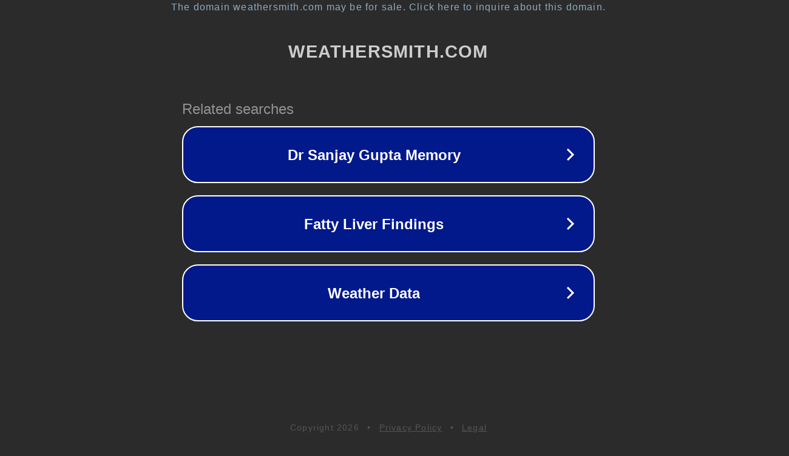

--- FILE ---
content_type: text/html; charset=utf-8
request_url: http://ww17.weathersmith.com/
body_size: 1066
content:
<!doctype html>
<html data-adblockkey="MFwwDQYJKoZIhvcNAQEBBQADSwAwSAJBANDrp2lz7AOmADaN8tA50LsWcjLFyQFcb/P2Txc58oYOeILb3vBw7J6f4pamkAQVSQuqYsKx3YzdUHCvbVZvFUsCAwEAAQ==_LHtsVtdAK/hIfDCkVzpk1S6wzyRb/XilvoB+29a12Y9l71nk8CPhtRV0I+0wX4Znr4QskR7+YzxZKBxhBEjXWw==" lang="en" style="background: #2B2B2B;">
<head>
    <meta charset="utf-8">
    <meta name="viewport" content="width=device-width, initial-scale=1">
    <link rel="icon" href="[data-uri]">
    <link rel="preconnect" href="https://www.google.com" crossorigin>
</head>
<body>
<div id="target" style="opacity: 0"></div>
<script>window.park = "[base64]";</script>
<script src="/bDHGPPxnc.js"></script>
</body>
</html>
